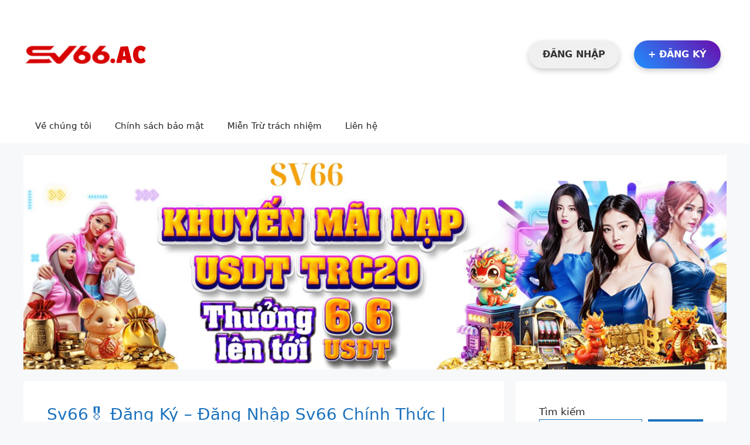

--- FILE ---
content_type: text/html; charset=UTF-8
request_url: https://sv66.ac/?e=carhartt-wip-x-skotti-parrilla-port%C3%A1til-de-acero-inoxidable-ll-Gy0QeEHA
body_size: 19406
content:
<!DOCTYPE html>
<html lang="vi" prefix="og: https://ogp.me/ns#">
<head>
	<meta charset="UTF-8">
		<style>img:is([sizes="auto" i], [sizes^="auto," i]) { contain-intrinsic-size: 3000px 1500px }</style>
	<meta name="viewport" content="width=device-width, initial-scale=1">
<!-- Tối ưu hóa công cụ tìm kiếm bởi Rank Math - https://rankmath.com/ -->
<title>Sv66🎖️ Đăng Ký - Đăng Nhập Sv66 Chính Thức | Tặng Code</title>
<meta name="description" content="Sv66 là một trong những nhà cái cá cược trực tuyến nổi bật tại Việt Nam, với nền tảng ổn định và đa dạng các sản phẩm cá cược. Từ khi ra mắt, Sv66 đã nhanh"/>
<meta name="robots" content="index, follow, max-snippet:-1, max-video-preview:-1, max-image-preview:large"/>
<link rel="canonical" href="https://sv66.ac/" />
<meta property="og:locale" content="vi_VN" />
<meta property="og:type" content="website" />
<meta property="og:title" content="Sv66🎖️ Đăng Ký - Đăng Nhập Sv66 Chính Thức | Tặng Code" />
<meta property="og:description" content="Sv66 là một trong những nhà cái cá cược trực tuyến nổi bật tại Việt Nam, với nền tảng ổn định và đa dạng các sản phẩm cá cược. Từ khi ra mắt, Sv66 đã nhanh" />
<meta property="og:url" content="https://sv66.ac/" />
<meta property="og:site_name" content="Sv66" />
<meta property="og:updated_time" content="2025-10-25T00:43:04+00:00" />
<meta property="og:image" content="https://sv66.ac/wp-content/uploads/2024/10/SV66-1024x313.jpg" />
<meta property="og:image:secure_url" content="https://sv66.ac/wp-content/uploads/2024/10/SV66-1024x313.jpg" />
<meta property="og:image:width" content="900" />
<meta property="og:image:height" content="275" />
<meta property="og:image:alt" content="SV66" />
<meta property="og:image:type" content="image/jpeg" />
<meta property="article:published_time" content="2024-10-04T05:51:52+00:00" />
<meta property="article:modified_time" content="2025-10-25T00:43:04+00:00" />
<meta name="twitter:card" content="summary_large_image" />
<meta name="twitter:title" content="Sv66🎖️ Đăng Ký - Đăng Nhập Sv66 Chính Thức | Tặng Code" />
<meta name="twitter:description" content="Sv66 là một trong những nhà cái cá cược trực tuyến nổi bật tại Việt Nam, với nền tảng ổn định và đa dạng các sản phẩm cá cược. Từ khi ra mắt, Sv66 đã nhanh" />
<meta name="twitter:image" content="https://sv66.ac/wp-content/uploads/2024/10/SV66-1024x313.jpg" />
<meta name="twitter:label1" content="Được viết bởi" />
<meta name="twitter:data1" content="admin" />
<meta name="twitter:label2" content="Thời gian để đọc" />
<meta name="twitter:data2" content="9 phút" />
<script type="application/ld+json" class="rank-math-schema">{"@context":"https://schema.org","@graph":[{"@type":["Person","Organization"],"@id":"https://sv66.ac/#person","name":"Sv66","logo":{"@type":"ImageObject","@id":"https://sv66.ac/#logo","url":"https://sv66.ac/wp-content/uploads/2024/10/cropped-SV66.AC_.png","contentUrl":"https://sv66.ac/wp-content/uploads/2024/10/cropped-SV66.AC_.png","caption":"Sv66","inLanguage":"vi","width":"800","height":"400"},"image":{"@type":"ImageObject","@id":"https://sv66.ac/#logo","url":"https://sv66.ac/wp-content/uploads/2024/10/cropped-SV66.AC_.png","contentUrl":"https://sv66.ac/wp-content/uploads/2024/10/cropped-SV66.AC_.png","caption":"Sv66","inLanguage":"vi","width":"800","height":"400"}},{"@type":"WebSite","@id":"https://sv66.ac/#website","url":"https://sv66.ac","name":"Sv66","alternateName":"Sv66 Casino","publisher":{"@id":"https://sv66.ac/#person"},"inLanguage":"vi","potentialAction":{"@type":"SearchAction","target":"https://sv66.ac/?s={search_term_string}","query-input":"required name=search_term_string"}},{"@type":"ImageObject","@id":"https://sv66.ac/wp-content/uploads/2024/10/SV66-scaled.jpg","url":"https://sv66.ac/wp-content/uploads/2024/10/SV66-scaled.jpg","width":"2560","height":"782","caption":"SV66","inLanguage":"vi"},{"@type":"WebPage","@id":"https://sv66.ac/#webpage","url":"https://sv66.ac/","name":"Sv66\ud83c\udf96\ufe0f \u0110\u0103ng K\u00fd - \u0110\u0103ng Nh\u1eadp Sv66 Ch\u00ednh Th\u1ee9c | T\u1eb7ng Code","datePublished":"2024-10-04T05:51:52+00:00","dateModified":"2025-10-25T00:43:04+00:00","about":{"@id":"https://sv66.ac/#person"},"isPartOf":{"@id":"https://sv66.ac/#website"},"primaryImageOfPage":{"@id":"https://sv66.ac/wp-content/uploads/2024/10/SV66-scaled.jpg"},"inLanguage":"vi"},{"@type":"Person","@id":"https://sv66.ac/author/s66/","name":"admin","url":"https://sv66.ac/author/s66/","image":{"@type":"ImageObject","@id":"https://secure.gravatar.com/avatar/4345516d83b7d845499d7e9acac3d603acf577fdb691695892de9eb572265ebf?s=96&amp;d=mm&amp;r=g","url":"https://secure.gravatar.com/avatar/4345516d83b7d845499d7e9acac3d603acf577fdb691695892de9eb572265ebf?s=96&amp;d=mm&amp;r=g","caption":"admin","inLanguage":"vi"},"sameAs":["https://sv66.ac"]},{"@type":"Article","headline":"Sv66\ud83c\udf96\ufe0f \u0110\u0103ng K\u00fd - \u0110\u0103ng Nh\u1eadp Sv66 Ch\u00ednh Th\u1ee9c | T\u1eb7ng Code","keywords":"Sv66","datePublished":"2024-10-04T05:51:52+00:00","dateModified":"2025-10-25T00:43:04+00:00","author":{"@id":"https://sv66.ac/author/s66/","name":"admin"},"publisher":{"@id":"https://sv66.ac/#person"},"description":"Sv66 l\u00e0 m\u1ed9t trong nh\u1eefng nh\u00e0 c\u00e1i c\u00e1 c\u01b0\u1ee3c tr\u1ef1c tuy\u1ebfn n\u1ed5i b\u1eadt t\u1ea1i Vi\u1ec7t Nam, v\u1edbi n\u1ec1n t\u1ea3ng \u1ed5n \u0111\u1ecbnh v\u00e0 \u0111a d\u1ea1ng c\u00e1c s\u1ea3n ph\u1ea9m c\u00e1 c\u01b0\u1ee3c. T\u1eeb khi ra m\u1eaft, Sv66 \u0111\u00e3 nhanh","name":"Sv66\ud83c\udf96\ufe0f \u0110\u0103ng K\u00fd - \u0110\u0103ng Nh\u1eadp Sv66 Ch\u00ednh Th\u1ee9c | T\u1eb7ng Code","@id":"https://sv66.ac/#richSnippet","isPartOf":{"@id":"https://sv66.ac/#webpage"},"image":{"@id":"https://sv66.ac/wp-content/uploads/2024/10/SV66-scaled.jpg"},"inLanguage":"vi","mainEntityOfPage":{"@id":"https://sv66.ac/#webpage"}}]}</script>
<!-- /Plugin SEO WordPress Rank Math -->

<link rel="alternate" type="application/rss+xml" title="Dòng thông tin sv66 &raquo;" href="https://sv66.ac/feed/" />
<link rel="alternate" type="application/rss+xml" title="sv66 &raquo; Dòng bình luận" href="https://sv66.ac/comments/feed/" />
<script>
window._wpemojiSettings = {"baseUrl":"https:\/\/s.w.org\/images\/core\/emoji\/16.0.1\/72x72\/","ext":".png","svgUrl":"https:\/\/s.w.org\/images\/core\/emoji\/16.0.1\/svg\/","svgExt":".svg","source":{"concatemoji":"https:\/\/sv66.ac\/wp-includes\/js\/wp-emoji-release.min.js?ver=6.8.3"}};
/*! This file is auto-generated */
!function(s,n){var o,i,e;function c(e){try{var t={supportTests:e,timestamp:(new Date).valueOf()};sessionStorage.setItem(o,JSON.stringify(t))}catch(e){}}function p(e,t,n){e.clearRect(0,0,e.canvas.width,e.canvas.height),e.fillText(t,0,0);var t=new Uint32Array(e.getImageData(0,0,e.canvas.width,e.canvas.height).data),a=(e.clearRect(0,0,e.canvas.width,e.canvas.height),e.fillText(n,0,0),new Uint32Array(e.getImageData(0,0,e.canvas.width,e.canvas.height).data));return t.every(function(e,t){return e===a[t]})}function u(e,t){e.clearRect(0,0,e.canvas.width,e.canvas.height),e.fillText(t,0,0);for(var n=e.getImageData(16,16,1,1),a=0;a<n.data.length;a++)if(0!==n.data[a])return!1;return!0}function f(e,t,n,a){switch(t){case"flag":return n(e,"\ud83c\udff3\ufe0f\u200d\u26a7\ufe0f","\ud83c\udff3\ufe0f\u200b\u26a7\ufe0f")?!1:!n(e,"\ud83c\udde8\ud83c\uddf6","\ud83c\udde8\u200b\ud83c\uddf6")&&!n(e,"\ud83c\udff4\udb40\udc67\udb40\udc62\udb40\udc65\udb40\udc6e\udb40\udc67\udb40\udc7f","\ud83c\udff4\u200b\udb40\udc67\u200b\udb40\udc62\u200b\udb40\udc65\u200b\udb40\udc6e\u200b\udb40\udc67\u200b\udb40\udc7f");case"emoji":return!a(e,"\ud83e\udedf")}return!1}function g(e,t,n,a){var r="undefined"!=typeof WorkerGlobalScope&&self instanceof WorkerGlobalScope?new OffscreenCanvas(300,150):s.createElement("canvas"),o=r.getContext("2d",{willReadFrequently:!0}),i=(o.textBaseline="top",o.font="600 32px Arial",{});return e.forEach(function(e){i[e]=t(o,e,n,a)}),i}function t(e){var t=s.createElement("script");t.src=e,t.defer=!0,s.head.appendChild(t)}"undefined"!=typeof Promise&&(o="wpEmojiSettingsSupports",i=["flag","emoji"],n.supports={everything:!0,everythingExceptFlag:!0},e=new Promise(function(e){s.addEventListener("DOMContentLoaded",e,{once:!0})}),new Promise(function(t){var n=function(){try{var e=JSON.parse(sessionStorage.getItem(o));if("object"==typeof e&&"number"==typeof e.timestamp&&(new Date).valueOf()<e.timestamp+604800&&"object"==typeof e.supportTests)return e.supportTests}catch(e){}return null}();if(!n){if("undefined"!=typeof Worker&&"undefined"!=typeof OffscreenCanvas&&"undefined"!=typeof URL&&URL.createObjectURL&&"undefined"!=typeof Blob)try{var e="postMessage("+g.toString()+"("+[JSON.stringify(i),f.toString(),p.toString(),u.toString()].join(",")+"));",a=new Blob([e],{type:"text/javascript"}),r=new Worker(URL.createObjectURL(a),{name:"wpTestEmojiSupports"});return void(r.onmessage=function(e){c(n=e.data),r.terminate(),t(n)})}catch(e){}c(n=g(i,f,p,u))}t(n)}).then(function(e){for(var t in e)n.supports[t]=e[t],n.supports.everything=n.supports.everything&&n.supports[t],"flag"!==t&&(n.supports.everythingExceptFlag=n.supports.everythingExceptFlag&&n.supports[t]);n.supports.everythingExceptFlag=n.supports.everythingExceptFlag&&!n.supports.flag,n.DOMReady=!1,n.readyCallback=function(){n.DOMReady=!0}}).then(function(){return e}).then(function(){var e;n.supports.everything||(n.readyCallback(),(e=n.source||{}).concatemoji?t(e.concatemoji):e.wpemoji&&e.twemoji&&(t(e.twemoji),t(e.wpemoji)))}))}((window,document),window._wpemojiSettings);
</script>
<style id='wp-emoji-styles-inline-css'>

	img.wp-smiley, img.emoji {
		display: inline !important;
		border: none !important;
		box-shadow: none !important;
		height: 1em !important;
		width: 1em !important;
		margin: 0 0.07em !important;
		vertical-align: -0.1em !important;
		background: none !important;
		padding: 0 !important;
	}
</style>
<link rel='stylesheet' id='wp-block-library-css' href='https://sv66.ac/wp-includes/css/dist/block-library/style.min.css?ver=6.8.3' media='all' />
<style id='classic-theme-styles-inline-css'>
/*! This file is auto-generated */
.wp-block-button__link{color:#fff;background-color:#32373c;border-radius:9999px;box-shadow:none;text-decoration:none;padding:calc(.667em + 2px) calc(1.333em + 2px);font-size:1.125em}.wp-block-file__button{background:#32373c;color:#fff;text-decoration:none}
</style>
<style id='rank-math-toc-block-style-inline-css'>
.wp-block-rank-math-toc-block nav ol{counter-reset:item}.wp-block-rank-math-toc-block nav ol li{display:block}.wp-block-rank-math-toc-block nav ol li:before{content:counters(item, ".") ". ";counter-increment:item}

</style>
<style id='rank-math-rich-snippet-style-inline-css'>
/*!
* Plugin:  Rank Math
* URL: https://rankmath.com/wordpress/plugin/seo-suite/
* Name:  rank-math-review-snippet.css
*/@-webkit-keyframes spin{0%{-webkit-transform:rotate(0deg)}100%{-webkit-transform:rotate(-360deg)}}@keyframes spin{0%{-webkit-transform:rotate(0deg)}100%{-webkit-transform:rotate(-360deg)}}@keyframes bounce{from{-webkit-transform:translateY(0px);transform:translateY(0px)}to{-webkit-transform:translateY(-5px);transform:translateY(-5px)}}@-webkit-keyframes bounce{from{-webkit-transform:translateY(0px);transform:translateY(0px)}to{-webkit-transform:translateY(-5px);transform:translateY(-5px)}}@-webkit-keyframes loading{0%{background-size:20% 50% ,20% 50% ,20% 50%}20%{background-size:20% 20% ,20% 50% ,20% 50%}40%{background-size:20% 100%,20% 20% ,20% 50%}60%{background-size:20% 50% ,20% 100%,20% 20%}80%{background-size:20% 50% ,20% 50% ,20% 100%}100%{background-size:20% 50% ,20% 50% ,20% 50%}}@keyframes loading{0%{background-size:20% 50% ,20% 50% ,20% 50%}20%{background-size:20% 20% ,20% 50% ,20% 50%}40%{background-size:20% 100%,20% 20% ,20% 50%}60%{background-size:20% 50% ,20% 100%,20% 20%}80%{background-size:20% 50% ,20% 50% ,20% 100%}100%{background-size:20% 50% ,20% 50% ,20% 50%}}:root{--rankmath-wp-adminbar-height: 0}#rank-math-rich-snippet-wrapper{overflow:hidden}#rank-math-rich-snippet-wrapper h5.rank-math-title{display:block;font-size:18px;line-height:1.4}#rank-math-rich-snippet-wrapper .rank-math-review-image{float:right;max-width:40%;margin-left:15px}#rank-math-rich-snippet-wrapper .rank-math-review-data{margin-bottom:15px}#rank-math-rich-snippet-wrapper .rank-math-total-wrapper{width:100%;padding:0 0 20px 0;float:left;clear:both;position:relative;-webkit-box-sizing:border-box;box-sizing:border-box}#rank-math-rich-snippet-wrapper .rank-math-total-wrapper .rank-math-total{border:0;display:block;margin:0;width:auto;float:left;text-align:left;padding:0;font-size:24px;line-height:1;font-weight:700;-webkit-box-sizing:border-box;box-sizing:border-box;overflow:hidden}#rank-math-rich-snippet-wrapper .rank-math-total-wrapper .rank-math-review-star{float:left;margin-left:15px;margin-top:5px;position:relative;z-index:99;line-height:1}#rank-math-rich-snippet-wrapper .rank-math-total-wrapper .rank-math-review-star .rank-math-review-result-wrapper{display:inline-block;white-space:nowrap;position:relative;color:#e7e7e7}#rank-math-rich-snippet-wrapper .rank-math-total-wrapper .rank-math-review-star .rank-math-review-result-wrapper .rank-math-review-result{position:absolute;top:0;left:0;overflow:hidden;white-space:nowrap;color:#ffbe01}#rank-math-rich-snippet-wrapper .rank-math-total-wrapper .rank-math-review-star .rank-math-review-result-wrapper i{font-size:18px;-webkit-text-stroke-width:1px;font-style:normal;padding:0 2px;line-height:inherit}#rank-math-rich-snippet-wrapper .rank-math-total-wrapper .rank-math-review-star .rank-math-review-result-wrapper i:before{content:"\2605"}body.rtl #rank-math-rich-snippet-wrapper .rank-math-review-image{float:left;margin-left:0;margin-right:15px}body.rtl #rank-math-rich-snippet-wrapper .rank-math-total-wrapper .rank-math-total{float:right}body.rtl #rank-math-rich-snippet-wrapper .rank-math-total-wrapper .rank-math-review-star{float:right;margin-left:0;margin-right:15px}body.rtl #rank-math-rich-snippet-wrapper .rank-math-total-wrapper .rank-math-review-star .rank-math-review-result{left:auto;right:0}@media screen and (max-width: 480px){#rank-math-rich-snippet-wrapper .rank-math-review-image{display:block;max-width:100%;width:100%;text-align:center;margin-right:0}#rank-math-rich-snippet-wrapper .rank-math-review-data{clear:both}}.clear{clear:both}

</style>
<style id='global-styles-inline-css'>
:root{--wp--preset--aspect-ratio--square: 1;--wp--preset--aspect-ratio--4-3: 4/3;--wp--preset--aspect-ratio--3-4: 3/4;--wp--preset--aspect-ratio--3-2: 3/2;--wp--preset--aspect-ratio--2-3: 2/3;--wp--preset--aspect-ratio--16-9: 16/9;--wp--preset--aspect-ratio--9-16: 9/16;--wp--preset--color--black: #000000;--wp--preset--color--cyan-bluish-gray: #abb8c3;--wp--preset--color--white: #ffffff;--wp--preset--color--pale-pink: #f78da7;--wp--preset--color--vivid-red: #cf2e2e;--wp--preset--color--luminous-vivid-orange: #ff6900;--wp--preset--color--luminous-vivid-amber: #fcb900;--wp--preset--color--light-green-cyan: #7bdcb5;--wp--preset--color--vivid-green-cyan: #00d084;--wp--preset--color--pale-cyan-blue: #8ed1fc;--wp--preset--color--vivid-cyan-blue: #0693e3;--wp--preset--color--vivid-purple: #9b51e0;--wp--preset--color--contrast: var(--contrast);--wp--preset--color--contrast-2: var(--contrast-2);--wp--preset--color--contrast-3: var(--contrast-3);--wp--preset--color--base: var(--base);--wp--preset--color--base-2: var(--base-2);--wp--preset--color--base-3: var(--base-3);--wp--preset--color--accent: var(--accent);--wp--preset--gradient--vivid-cyan-blue-to-vivid-purple: linear-gradient(135deg,rgba(6,147,227,1) 0%,rgb(155,81,224) 100%);--wp--preset--gradient--light-green-cyan-to-vivid-green-cyan: linear-gradient(135deg,rgb(122,220,180) 0%,rgb(0,208,130) 100%);--wp--preset--gradient--luminous-vivid-amber-to-luminous-vivid-orange: linear-gradient(135deg,rgba(252,185,0,1) 0%,rgba(255,105,0,1) 100%);--wp--preset--gradient--luminous-vivid-orange-to-vivid-red: linear-gradient(135deg,rgba(255,105,0,1) 0%,rgb(207,46,46) 100%);--wp--preset--gradient--very-light-gray-to-cyan-bluish-gray: linear-gradient(135deg,rgb(238,238,238) 0%,rgb(169,184,195) 100%);--wp--preset--gradient--cool-to-warm-spectrum: linear-gradient(135deg,rgb(74,234,220) 0%,rgb(151,120,209) 20%,rgb(207,42,186) 40%,rgb(238,44,130) 60%,rgb(251,105,98) 80%,rgb(254,248,76) 100%);--wp--preset--gradient--blush-light-purple: linear-gradient(135deg,rgb(255,206,236) 0%,rgb(152,150,240) 100%);--wp--preset--gradient--blush-bordeaux: linear-gradient(135deg,rgb(254,205,165) 0%,rgb(254,45,45) 50%,rgb(107,0,62) 100%);--wp--preset--gradient--luminous-dusk: linear-gradient(135deg,rgb(255,203,112) 0%,rgb(199,81,192) 50%,rgb(65,88,208) 100%);--wp--preset--gradient--pale-ocean: linear-gradient(135deg,rgb(255,245,203) 0%,rgb(182,227,212) 50%,rgb(51,167,181) 100%);--wp--preset--gradient--electric-grass: linear-gradient(135deg,rgb(202,248,128) 0%,rgb(113,206,126) 100%);--wp--preset--gradient--midnight: linear-gradient(135deg,rgb(2,3,129) 0%,rgb(40,116,252) 100%);--wp--preset--font-size--small: 13px;--wp--preset--font-size--medium: 20px;--wp--preset--font-size--large: 36px;--wp--preset--font-size--x-large: 42px;--wp--preset--spacing--20: 0.44rem;--wp--preset--spacing--30: 0.67rem;--wp--preset--spacing--40: 1rem;--wp--preset--spacing--50: 1.5rem;--wp--preset--spacing--60: 2.25rem;--wp--preset--spacing--70: 3.38rem;--wp--preset--spacing--80: 5.06rem;--wp--preset--shadow--natural: 6px 6px 9px rgba(0, 0, 0, 0.2);--wp--preset--shadow--deep: 12px 12px 50px rgba(0, 0, 0, 0.4);--wp--preset--shadow--sharp: 6px 6px 0px rgba(0, 0, 0, 0.2);--wp--preset--shadow--outlined: 6px 6px 0px -3px rgba(255, 255, 255, 1), 6px 6px rgba(0, 0, 0, 1);--wp--preset--shadow--crisp: 6px 6px 0px rgba(0, 0, 0, 1);}:where(.is-layout-flex){gap: 0.5em;}:where(.is-layout-grid){gap: 0.5em;}body .is-layout-flex{display: flex;}.is-layout-flex{flex-wrap: wrap;align-items: center;}.is-layout-flex > :is(*, div){margin: 0;}body .is-layout-grid{display: grid;}.is-layout-grid > :is(*, div){margin: 0;}:where(.wp-block-columns.is-layout-flex){gap: 2em;}:where(.wp-block-columns.is-layout-grid){gap: 2em;}:where(.wp-block-post-template.is-layout-flex){gap: 1.25em;}:where(.wp-block-post-template.is-layout-grid){gap: 1.25em;}.has-black-color{color: var(--wp--preset--color--black) !important;}.has-cyan-bluish-gray-color{color: var(--wp--preset--color--cyan-bluish-gray) !important;}.has-white-color{color: var(--wp--preset--color--white) !important;}.has-pale-pink-color{color: var(--wp--preset--color--pale-pink) !important;}.has-vivid-red-color{color: var(--wp--preset--color--vivid-red) !important;}.has-luminous-vivid-orange-color{color: var(--wp--preset--color--luminous-vivid-orange) !important;}.has-luminous-vivid-amber-color{color: var(--wp--preset--color--luminous-vivid-amber) !important;}.has-light-green-cyan-color{color: var(--wp--preset--color--light-green-cyan) !important;}.has-vivid-green-cyan-color{color: var(--wp--preset--color--vivid-green-cyan) !important;}.has-pale-cyan-blue-color{color: var(--wp--preset--color--pale-cyan-blue) !important;}.has-vivid-cyan-blue-color{color: var(--wp--preset--color--vivid-cyan-blue) !important;}.has-vivid-purple-color{color: var(--wp--preset--color--vivid-purple) !important;}.has-black-background-color{background-color: var(--wp--preset--color--black) !important;}.has-cyan-bluish-gray-background-color{background-color: var(--wp--preset--color--cyan-bluish-gray) !important;}.has-white-background-color{background-color: var(--wp--preset--color--white) !important;}.has-pale-pink-background-color{background-color: var(--wp--preset--color--pale-pink) !important;}.has-vivid-red-background-color{background-color: var(--wp--preset--color--vivid-red) !important;}.has-luminous-vivid-orange-background-color{background-color: var(--wp--preset--color--luminous-vivid-orange) !important;}.has-luminous-vivid-amber-background-color{background-color: var(--wp--preset--color--luminous-vivid-amber) !important;}.has-light-green-cyan-background-color{background-color: var(--wp--preset--color--light-green-cyan) !important;}.has-vivid-green-cyan-background-color{background-color: var(--wp--preset--color--vivid-green-cyan) !important;}.has-pale-cyan-blue-background-color{background-color: var(--wp--preset--color--pale-cyan-blue) !important;}.has-vivid-cyan-blue-background-color{background-color: var(--wp--preset--color--vivid-cyan-blue) !important;}.has-vivid-purple-background-color{background-color: var(--wp--preset--color--vivid-purple) !important;}.has-black-border-color{border-color: var(--wp--preset--color--black) !important;}.has-cyan-bluish-gray-border-color{border-color: var(--wp--preset--color--cyan-bluish-gray) !important;}.has-white-border-color{border-color: var(--wp--preset--color--white) !important;}.has-pale-pink-border-color{border-color: var(--wp--preset--color--pale-pink) !important;}.has-vivid-red-border-color{border-color: var(--wp--preset--color--vivid-red) !important;}.has-luminous-vivid-orange-border-color{border-color: var(--wp--preset--color--luminous-vivid-orange) !important;}.has-luminous-vivid-amber-border-color{border-color: var(--wp--preset--color--luminous-vivid-amber) !important;}.has-light-green-cyan-border-color{border-color: var(--wp--preset--color--light-green-cyan) !important;}.has-vivid-green-cyan-border-color{border-color: var(--wp--preset--color--vivid-green-cyan) !important;}.has-pale-cyan-blue-border-color{border-color: var(--wp--preset--color--pale-cyan-blue) !important;}.has-vivid-cyan-blue-border-color{border-color: var(--wp--preset--color--vivid-cyan-blue) !important;}.has-vivid-purple-border-color{border-color: var(--wp--preset--color--vivid-purple) !important;}.has-vivid-cyan-blue-to-vivid-purple-gradient-background{background: var(--wp--preset--gradient--vivid-cyan-blue-to-vivid-purple) !important;}.has-light-green-cyan-to-vivid-green-cyan-gradient-background{background: var(--wp--preset--gradient--light-green-cyan-to-vivid-green-cyan) !important;}.has-luminous-vivid-amber-to-luminous-vivid-orange-gradient-background{background: var(--wp--preset--gradient--luminous-vivid-amber-to-luminous-vivid-orange) !important;}.has-luminous-vivid-orange-to-vivid-red-gradient-background{background: var(--wp--preset--gradient--luminous-vivid-orange-to-vivid-red) !important;}.has-very-light-gray-to-cyan-bluish-gray-gradient-background{background: var(--wp--preset--gradient--very-light-gray-to-cyan-bluish-gray) !important;}.has-cool-to-warm-spectrum-gradient-background{background: var(--wp--preset--gradient--cool-to-warm-spectrum) !important;}.has-blush-light-purple-gradient-background{background: var(--wp--preset--gradient--blush-light-purple) !important;}.has-blush-bordeaux-gradient-background{background: var(--wp--preset--gradient--blush-bordeaux) !important;}.has-luminous-dusk-gradient-background{background: var(--wp--preset--gradient--luminous-dusk) !important;}.has-pale-ocean-gradient-background{background: var(--wp--preset--gradient--pale-ocean) !important;}.has-electric-grass-gradient-background{background: var(--wp--preset--gradient--electric-grass) !important;}.has-midnight-gradient-background{background: var(--wp--preset--gradient--midnight) !important;}.has-small-font-size{font-size: var(--wp--preset--font-size--small) !important;}.has-medium-font-size{font-size: var(--wp--preset--font-size--medium) !important;}.has-large-font-size{font-size: var(--wp--preset--font-size--large) !important;}.has-x-large-font-size{font-size: var(--wp--preset--font-size--x-large) !important;}
:where(.wp-block-post-template.is-layout-flex){gap: 1.25em;}:where(.wp-block-post-template.is-layout-grid){gap: 1.25em;}
:where(.wp-block-columns.is-layout-flex){gap: 2em;}:where(.wp-block-columns.is-layout-grid){gap: 2em;}
:root :where(.wp-block-pullquote){font-size: 1.5em;line-height: 1.6;}
</style>
<link rel='stylesheet' id='generate-widget-areas-css' href='https://sv66.ac/wp-content/themes/generatepress/assets/css/components/widget-areas.min.css?ver=3.5.1' media='all' />
<link rel='stylesheet' id='generate-style-css' href='https://sv66.ac/wp-content/themes/generatepress/assets/css/main.min.css?ver=3.5.1' media='all' />
<style id='generate-style-inline-css'>
body{background-color:var(--base-2);color:var(--contrast);}a{color:#ff0000;}a{text-decoration:underline;}.entry-title a, .site-branding a, a.button, .wp-block-button__link, .main-navigation a{text-decoration:none;}a:hover, a:focus, a:active{color:var(--accent);}.wp-block-group__inner-container{max-width:1200px;margin-left:auto;margin-right:auto;}.site-header .header-image{width:210px;}:root{--contrast:#222222;--contrast-2:#575760;--contrast-3:#b2b2be;--base:#f0f0f0;--base-2:#f7f8f9;--base-3:#ffffff;--accent:#1e73be;}:root .has-contrast-color{color:var(--contrast);}:root .has-contrast-background-color{background-color:var(--contrast);}:root .has-contrast-2-color{color:var(--contrast-2);}:root .has-contrast-2-background-color{background-color:var(--contrast-2);}:root .has-contrast-3-color{color:var(--contrast-3);}:root .has-contrast-3-background-color{background-color:var(--contrast-3);}:root .has-base-color{color:var(--base);}:root .has-base-background-color{background-color:var(--base);}:root .has-base-2-color{color:var(--base-2);}:root .has-base-2-background-color{background-color:var(--base-2);}:root .has-base-3-color{color:var(--base-3);}:root .has-base-3-background-color{background-color:var(--base-3);}:root .has-accent-color{color:var(--accent);}:root .has-accent-background-color{background-color:var(--accent);}h1{font-weight:500;font-size:28px;}h2{font-size:26px;}.top-bar{background-color:#636363;color:#ffffff;}.top-bar a{color:#ffffff;}.top-bar a:hover{color:#303030;}.site-header{background-color:var(--base-3);}.main-title a,.main-title a:hover{color:#3F48CC;}.site-description{color:var(--contrast-2);}.mobile-menu-control-wrapper .menu-toggle,.mobile-menu-control-wrapper .menu-toggle:hover,.mobile-menu-control-wrapper .menu-toggle:focus,.has-inline-mobile-toggle #site-navigation.toggled{background-color:rgba(0, 0, 0, 0.02);}.main-navigation,.main-navigation ul ul{background-color:var(--base-3);}.main-navigation .main-nav ul li a, .main-navigation .menu-toggle, .main-navigation .menu-bar-items{color:var(--contrast);}.main-navigation .main-nav ul li:not([class*="current-menu-"]):hover > a, .main-navigation .main-nav ul li:not([class*="current-menu-"]):focus > a, .main-navigation .main-nav ul li.sfHover:not([class*="current-menu-"]) > a, .main-navigation .menu-bar-item:hover > a, .main-navigation .menu-bar-item.sfHover > a{color:var(--accent);background-color:#ffffff;}button.menu-toggle:hover,button.menu-toggle:focus{color:var(--contrast);}.main-navigation .main-nav ul li[class*="current-menu-"] > a{color:var(--accent);}.navigation-search input[type="search"],.navigation-search input[type="search"]:active, .navigation-search input[type="search"]:focus, .main-navigation .main-nav ul li.search-item.active > a, .main-navigation .menu-bar-items .search-item.active > a{color:var(--accent);background-color:#ffffff;}.main-navigation ul ul{background-color:var(--base);}.separate-containers .inside-article, .separate-containers .comments-area, .separate-containers .page-header, .one-container .container, .separate-containers .paging-navigation, .inside-page-header{background-color:var(--base-3);}.entry-title a{color:var(--contrast);}.entry-title a:hover{color:var(--contrast-2);}.entry-meta{color:var(--contrast-2);}h1{color:var(--accent);}h2{color:var(--accent);}h3{color:var(--accent);}h4{color:var(--accent);}h5{color:var(--accent);}h6{color:var(--accent);}.sidebar .widget{background-color:var(--base-3);}.footer-widgets{background-color:var(--base-3);}.site-info{background-color:var(--base-3);}input[type="text"],input[type="email"],input[type="url"],input[type="password"],input[type="search"],input[type="tel"],input[type="number"],textarea,select{color:var(--contrast);background-color:var(--base-2);border-color:var(--accent);}input[type="text"]:focus,input[type="email"]:focus,input[type="url"]:focus,input[type="password"]:focus,input[type="search"]:focus,input[type="tel"]:focus,input[type="number"]:focus,textarea:focus,select:focus{color:var(--contrast);background-color:var(--base-2);border-color:var(--contrast-3);}button,html input[type="button"],input[type="reset"],input[type="submit"],a.button,a.wp-block-button__link:not(.has-background){color:#ffffff;background-color:var(--accent);}button:hover,html input[type="button"]:hover,input[type="reset"]:hover,input[type="submit"]:hover,a.button:hover,button:focus,html input[type="button"]:focus,input[type="reset"]:focus,input[type="submit"]:focus,a.button:focus,a.wp-block-button__link:not(.has-background):active,a.wp-block-button__link:not(.has-background):focus,a.wp-block-button__link:not(.has-background):hover{color:#ffffff;background-color:#1966aa;}a.generate-back-to-top{background-color:rgba( 0,0,0,0.4 );color:#ffffff;}a.generate-back-to-top:hover,a.generate-back-to-top:focus{background-color:rgba( 0,0,0,0.6 );color:#ffffff;}:root{--gp-search-modal-bg-color:var(--base-3);--gp-search-modal-text-color:var(--contrast);--gp-search-modal-overlay-bg-color:rgba(0,0,0,0.2);}@media (max-width:768px){.main-navigation .menu-bar-item:hover > a, .main-navigation .menu-bar-item.sfHover > a{background:none;color:var(--contrast);}}.inside-top-bar.grid-container{max-width:1280px;}.inside-header{padding:40px;}.inside-header.grid-container{max-width:1280px;}.site-main .wp-block-group__inner-container{padding:40px;}.separate-containers .paging-navigation{padding-top:20px;padding-bottom:20px;}.entry-content .alignwide, body:not(.no-sidebar) .entry-content .alignfull{margin-left:-40px;width:calc(100% + 80px);max-width:calc(100% + 80px);}.rtl .menu-item-has-children .dropdown-menu-toggle{padding-left:20px;}.rtl .main-navigation .main-nav ul li.menu-item-has-children > a{padding-right:20px;}.footer-widgets-container.grid-container{max-width:1280px;}.inside-site-info.grid-container{max-width:1280px;}@media (max-width:768px){.separate-containers .inside-article, .separate-containers .comments-area, .separate-containers .page-header, .separate-containers .paging-navigation, .one-container .site-content, .inside-page-header{padding:30px;}.site-main .wp-block-group__inner-container{padding:30px;}.inside-top-bar{padding-right:30px;padding-left:30px;}.inside-header{padding-right:30px;padding-left:30px;}.widget-area .widget{padding-top:30px;padding-right:30px;padding-bottom:30px;padding-left:30px;}.footer-widgets-container{padding-top:30px;padding-right:30px;padding-bottom:30px;padding-left:30px;}.inside-site-info{padding-right:30px;padding-left:30px;}.entry-content .alignwide, body:not(.no-sidebar) .entry-content .alignfull{margin-left:-30px;width:calc(100% + 60px);max-width:calc(100% + 60px);}.one-container .site-main .paging-navigation{margin-bottom:20px;}}/* End cached CSS */.is-right-sidebar{width:30%;}.is-left-sidebar{width:30%;}.site-content .content-area{width:70%;}@media (max-width:768px){.main-navigation .menu-toggle,.sidebar-nav-mobile:not(#sticky-placeholder){display:block;}.main-navigation ul,.gen-sidebar-nav,.main-navigation:not(.slideout-navigation):not(.toggled) .main-nav > ul,.has-inline-mobile-toggle #site-navigation .inside-navigation > *:not(.navigation-search):not(.main-nav){display:none;}.nav-align-right .inside-navigation,.nav-align-center .inside-navigation{justify-content:space-between;}}
</style>
<link rel="https://api.w.org/" href="https://sv66.ac/wp-json/" /><link rel="alternate" title="JSON" type="application/json" href="https://sv66.ac/wp-json/wp/v2/pages/9" /><link rel="EditURI" type="application/rsd+xml" title="RSD" href="https://sv66.ac/xmlrpc.php?rsd" />
<meta name="generator" content="WordPress 6.8.3" />
<link rel='shortlink' href='https://sv66.ac/' />
<link rel="alternate" title="oNhúng (JSON)" type="application/json+oembed" href="https://sv66.ac/wp-json/oembed/1.0/embed?url=https%3A%2F%2Fsv66.ac%2F" />
<link rel="alternate" title="oNhúng (XML)" type="text/xml+oembed" href="https://sv66.ac/wp-json/oembed/1.0/embed?url=https%3A%2F%2Fsv66.ac%2F&#038;format=xml" />
<meta name="google-site-verification" content="ZIVzG_eunYKeAaK3k_y29uTwUHaelW3EvyiseKixAQ4" />
<script type="application/ld+json">
{
  "@context": "https://schema.org",
  "@type": "Organization",
  "name": "SV66",
  "alternateName": ["SV66", "SV66 Casino", "SV66.com", "Nhà cái SV66", "Link vào SV66"],
  "url": "https://sv66.ac",
  "logo": "https://sv66.ac/wp-content/uploads/2024/10/cropped-SV66.AC_.png", 
  "description": "Sv66 là một trong những nhà cái cá cược hàng đầu, tự hào với vị thế TOP 3 trong danh sách các nhà cái được ưa thích nhất trên thị trường Việt Nam. Với sự đa dạng và hấp dẫn của sản phẩm cá cược, Sv66 cam kết mang đến cho người chơi những trải nghiệm độc đáo và sức hút không ngừng. Hãy đến với Sv66 ngay hôm nay để khám phá thế giới giải trí tuyệt vời!",
  "address": {
    "@type": "PostalAddress",
    "streetAddress": "539, 9 Đ. Lũy Bán Bích, Khu phố 1, Tân Phú",
    "addressLocality": "Thành phố Hồ Chí Minh",
    "postalCode": "700000",
    "addressCountry": "VN"
  },
  "contactPoint": {
    "@type": "ContactPoint",
    "telephone": "+84 816771787",
    "contactType": "Customer Support",
    "areaServed": "VN",
    "availableLanguage": ["Vietnamese", "English"]
  },
  "sameAs": [
    "https://www.facebook.com/sv66ac/",
    "https://www.youtube.com/@sv66ac",
    "https://twitter.com/sv66ac",
    "https://www.linkedin.com/in/sv66ac/",
    "https://www.pinterest.com/sv66ac/",
    "https://techcommunity.microsoft.com/t5/user/viewprofilepage/user-id/2409792#profile",
    "https://community.fabric.microsoft.com/t5/user/viewprofilepage/user-id/720412",
    "https://www.reddit.com/user/sv66ac/",
    "https://vi.gravatar.com/sv66ac",
    "https://en.gravatar.com/sv66ac",
    "https://bit.ly/m/sv66ac",
    "https://talk.plesk.com/members/sv66ac.332942/#about",
    "https://sv66ac.tumblr.com/",
    "https://www.behance.net/sv66ac",
    "https://www.openstreetmap.org/user/Nh%C3%A0%20C%C3%A1i%20SV66",
    "https://www.imdb.com/user/ur179933146/",
    "https://ameblo.jp/sv66ac/",
    "https://sv66ac.bandcamp.com/album/sv66",
    "https://www.liveinternet.ru/users/sv66ac/"
  ],
  "keywords": ["SV66", "SV66_AC", "SV66_com", "Nhà cái SV66", "link vào SV66", "casino SV66"]
}
</script>

<meta name="google-site-verification" content="gmLP1-RVoU_btLngGbGtFeJ2506wip5DeXS7-qA-vRM" /><meta name="generator" content="performance-lab 3.7.0; plugins: ">
<link rel="icon" href="https://sv66.ac/wp-content/uploads/2024/10/cropped-sv66-logo-32x32.jpg" sizes="32x32" />
<link rel="icon" href="https://sv66.ac/wp-content/uploads/2024/10/cropped-sv66-logo-192x192.jpg" sizes="192x192" />
<link rel="apple-touch-icon" href="https://sv66.ac/wp-content/uploads/2024/10/cropped-sv66-logo-180x180.jpg" />
<meta name="msapplication-TileImage" content="https://sv66.ac/wp-content/uploads/2024/10/cropped-sv66-logo-270x270.jpg" />
</head>

<body class="home wp-singular page-template-default page page-id-9 wp-custom-logo wp-embed-responsive wp-theme-generatepress right-sidebar nav-below-header separate-containers header-aligned-left dropdown-hover featured-image-active" itemtype="https://schema.org/WebPage" itemscope>
	<a class="screen-reader-text skip-link" href="#content" title="Chuyển đến nội dung">Chuyển đến nội dung</a>		<header class="site-header" id="masthead" aria-label="Trang"  itemtype="https://schema.org/WPHeader" itemscope>
			<div class="inside-header grid-container">
				<div class="site-logo">
					<a href="https://sv66.ac/" rel="home">
						<img  class="header-image is-logo-image" alt="sv66" src="https://sv66.ac/wp-content/uploads/2024/10/cropped-SV66.AC_.png" width="800" height="400" />
					</a>
				</div>			<div class="header-widget">
				<aside id="text-5" class="widget inner-padding widget_text">			<div class="textwidget"><div class="button-container">
	<a href="https://tinyurl.com/pbn-reg" class="login-btn" target="_blank" rel="nofollow">ĐĂNG NHẬP</a>
    <a href="https://tinyurl.com/pbn-reg" class="register-btn" target="_blank" rel="nofollow">+ ĐĂNG KÝ</a>
</div>

<style>
    .button-container {
        text-align: center;
        margin-top: 15px;
        margin-bottom: 15px;
    }
    
    .button-container a {
        display: inline-block;
        padding: 12px 24px;
        border-radius: 30px;
        font-size: 16px;
        font-weight: bold;
        text-decoration: none;
        transition: all 0.3s ease;
        margin: 0 10px;
        box-shadow: 0 4px 10px rgba(0, 0, 0, 0.2);
    }

    .register-btn {
        background: linear-gradient(45deg, #1e90ff, #6a0dad);
        color: #fff;
    }
    
    .login-btn {
        background-color: #f0f0f0;
        color: #333;
    }

    .register-btn:hover {
        background: linear-gradient(45deg, #1c75ff, #580b8a);
        transform: translateY(-3px);
        box-shadow: 0 6px 15px rgba(0, 0, 0, 0.3);
    }

    .login-btn:hover {
        background-color: #ddd;
        transform: translateY(-3px);
        box-shadow: 0 6px 15px rgba(0, 0, 0, 0.3);
    }
</style>

</div>
		</aside>			</div>
						</div>
		</header>
				<nav class="main-navigation sub-menu-right" id="site-navigation" aria-label="Chính"  itemtype="https://schema.org/SiteNavigationElement" itemscope>
			<div class="inside-navigation grid-container">
								<button class="menu-toggle" aria-controls="primary-menu" aria-expanded="false">
					<span class="gp-icon icon-menu-bars"><svg viewBox="0 0 512 512" aria-hidden="true" xmlns="http://www.w3.org/2000/svg" width="1em" height="1em"><path d="M0 96c0-13.255 10.745-24 24-24h464c13.255 0 24 10.745 24 24s-10.745 24-24 24H24c-13.255 0-24-10.745-24-24zm0 160c0-13.255 10.745-24 24-24h464c13.255 0 24 10.745 24 24s-10.745 24-24 24H24c-13.255 0-24-10.745-24-24zm0 160c0-13.255 10.745-24 24-24h464c13.255 0 24 10.745 24 24s-10.745 24-24 24H24c-13.255 0-24-10.745-24-24z" /></svg><svg viewBox="0 0 512 512" aria-hidden="true" xmlns="http://www.w3.org/2000/svg" width="1em" height="1em"><path d="M71.029 71.029c9.373-9.372 24.569-9.372 33.942 0L256 222.059l151.029-151.03c9.373-9.372 24.569-9.372 33.942 0 9.372 9.373 9.372 24.569 0 33.942L289.941 256l151.03 151.029c9.372 9.373 9.372 24.569 0 33.942-9.373 9.372-24.569 9.372-33.942 0L256 289.941l-151.029 151.03c-9.373 9.372-24.569 9.372-33.942 0-9.372-9.373-9.372-24.569 0-33.942L222.059 256 71.029 104.971c-9.372-9.373-9.372-24.569 0-33.942z" /></svg></span><span class="mobile-menu">Menu</span>				</button>
				<div id="primary-menu" class="main-nav"><ul id="menu-menu-1" class=" menu sf-menu"><li id="menu-item-129" class="menu-item menu-item-type-post_type menu-item-object-page menu-item-129"><a href="https://sv66.ac/ve-chung-toi/">Về chúng tôi</a></li>
<li id="menu-item-132" class="menu-item menu-item-type-post_type menu-item-object-page menu-item-132"><a href="https://sv66.ac/chinh-sach-bao-mat/">Chính sách bảo mật</a></li>
<li id="menu-item-136" class="menu-item menu-item-type-post_type menu-item-object-page menu-item-136"><a href="https://sv66.ac/mien-tru-trach-nhiem/">Miễn Trừ trách nhiệm</a></li>
<li id="menu-item-140" class="menu-item menu-item-type-post_type menu-item-object-page menu-item-140"><a href="https://sv66.ac/lien-he/">Liên hệ</a></li>
</ul></div>			</div>
		</nav>
				<div class="featured-image page-header-image grid-container grid-parent">
			<img width="2560" height="782" src="https://sv66.ac/wp-content/uploads/2024/10/SV66-scaled.jpg" class="attachment-full size-full wp-post-image" alt="SV66" itemprop="image" decoding="async" fetchpriority="high" srcset="https://sv66.ac/wp-content/uploads/2024/10/SV66-scaled.jpg 2560w, https://sv66.ac/wp-content/uploads/2024/10/SV66-300x92.jpg 300w, https://sv66.ac/wp-content/uploads/2024/10/SV66-1024x313.jpg 1024w, https://sv66.ac/wp-content/uploads/2024/10/SV66-768x235.jpg 768w, https://sv66.ac/wp-content/uploads/2024/10/SV66-1536x469.jpg 1536w, https://sv66.ac/wp-content/uploads/2024/10/SV66-2048x626.jpg 2048w" sizes="(max-width: 2560px) 100vw, 2560px" />		</div>
		
	<div class="site grid-container container hfeed" id="page">
				<div class="site-content" id="content">
			
	<div class="content-area" id="primary">
		<main class="site-main" id="main">
			
<article id="post-9" class="post-9 page type-page status-publish has-post-thumbnail" itemtype="https://schema.org/CreativeWork" itemscope>
	<div class="inside-article">
		
			<header class="entry-header">
				<h1 class="entry-title" itemprop="headline">Sv66🎖️ Đăng Ký &#8211; Đăng Nhập Sv66 Chính Thức | Tặng Code</h1>			</header>

			
		<div class="entry-content" itemprop="text">
			<p><span style="font-weight: 400;"><a href="https://sv66.ac/">Sv66</a> là một trong những nhà cái cá cược trực tuyến nổi bật tại Việt Nam, với nền tảng ổn định và đa dạng các sản phẩm cá cược. Từ khi ra mắt, Sv66 đã nhanh chóng khẳng định được vị thế của mình trong ngành công nghiệp cá cược nhờ vào chất lượng dịch vụ, sự minh bạch và an toàn cho người chơi. Trang chủ của <span data-sheets-root="1">S66</span> không chỉ thu hút người chơi bởi giao diện đẹp mắt mà còn cung cấp nhiều tính năng tiện ích, đáp ứng nhu cầu giải trí của người dùng.</span></p>
<h2><b>Giao Diện Trang Chủ</b></h2>
<p><span style="font-weight: 400;">Giao diện của trang chủ <span data-sheets-root="1"><a class="in-cell-link" href="https://88xx.bond/" target="_blank" rel="noopener">88xx</a></span> được thiết kế hiện đại và thân thiện với người dùng. Với tông màu chủ đạo trang nhã, người chơi dễ dàng tìm kiếm thông tin và điều hướng giữa các danh mục cá cược. Các mục như cá cược thể thao, casino trực tuyến, trò chơi slot và xổ số được sắp xếp một cách rõ ràng, giúp người dùng dễ dàng tiếp cận. Trải nghiệm này cũng tương tự như khi tham gia tại <a class="" href="https://go8vina.com/" target="_new" rel="noopener" data-start="381" data-end="412"><strong data-start="382" data-end="389">go8</strong></a> – nơi giao diện tối ưu luôn được người chơi đánh giá cao.</span></p>
<p><span style="font-weight: 400;">Ngoài ra, <span data-sheets-root="1"><a class="in-cell-link" href="https://88aa.nl/" target="_blank" rel="noopener">88aa</a></span> còn tích hợp tính năng tìm kiếm thông minh, cho phép người chơi nhanh chóng tìm thấy trò chơi yêu thích chỉ với vài cú nhấp chuột. Sự tiện lợi này cũng là điểm mạnh mà nhiều nhà cái lớn như <a class="" href="https://s666z.me/#s666-me" target="_new" rel="noopener" data-start="679" data-end="719"><strong data-start="680" data-end="691">s666 me</strong></a> và <strong><a href="https://go8.icu/" target="_blank" rel="noopener">https://go8.icu/</a></strong> đang áp dụng, tạo cảm giác thuận tiện và thoải mái cho người dùng khi tham gia cá cược.</span></p>
<h2><b>Các Sản Phẩm Cá Cược Tại Sv66</b></h2>
<ol>
<li style="font-weight: 400;" aria-level="1"><b>Cá Cược Thể Thao</b><b><br />
</b><span style="font-weight: 400;">Cá cược thể thao là một trong những sản phẩm chủ lực của <a href="https://32win.fyi/" target="_blank" rel="noopener"><span data-sheets-root="1">32win</span></a>. Nhà cái cung cấp nhiều môn thể thao để người chơi lựa chọn, bao gồm bóng đá, bóng rổ, tennis, đua xe và nhiều môn thể thao khác. Các kèo cược đa dạng từ kèo châu Á, kèo châu Âu đến kèo tài xỉu được cập nhật liên tục, giúp người chơi có nhiều lựa chọn. Định hướng sản phẩm và giao diện cá cược tại <a href="https://32win.nl/" target="_blank" rel="noopener"><span data-sheets-root="1">32win</span></a> có nét tương đồng với một số nền tảng nổi bật như <a href="https://ee88a.com/" target="_blank" rel="noopener"><strong data-start="568" data-end="580">ee88 app</strong></a>, vốn được nhiều người chơi đánh giá cao về độ trực quan và tính linh hoạt</span><span style="font-weight: 400;"><br />
</span><span style="font-weight: 400;">Tỷ lệ cược tại <a href="https://88iac.com/" target="_blank" rel="noopener"><span data-sheets-root="1">88i</span></a> cũng rất cạnh tranh, thường xuyên được điều chỉnh để đảm bảo tính hấp dẫn cho người chơi. Bên cạnh đó, <a href="https://88iat.com/" target="_blank" rel="noopener"><span data-sheets-root="1">88i</span></a> cũng cung cấp thông tin thống kê và phân tích cho từng trận đấu, giúp người chơi có cái nhìn tổng quan và đưa ra quyết định chính xác hơn.</span></li>
<li style="font-weight: 400;" aria-level="1"><b>Casino Trực Tuyến</b><b><br />
</b><span style="font-weight: 400;"><a href="https://88ibz.com/" target="_blank" rel="noopener"><span data-sheets-root="1">88i</span></a> mang đến trải nghiệm casino trực tuyến tuyệt vời với nhiều trò chơi hấp dẫn. Người chơi có thể tham gia các trò chơi như Baccarat, Blackjack, Roulette, và Poker, tất cả đều được phát trực tiếp từ các sòng bài hàng đầu. Điều này không chỉ tạo ra không khí sống động mà còn giúp người chơi cảm thấy như đang chơi tại một sòng bạc thực thụ.</span><span style="font-weight: 400;"><br />
</span><span style="font-weight: 400;">Đặc biệt, <a href="https://88icz.com/" target="_blank" rel="noopener"><span data-sheets-root="1">88i</span></a> còn có các bàn chơi với nhiều mức cược khác nhau, phù hợp với nhu cầu và sở thích của từng người chơi. Sự tương tác trực tiếp với dealer và những người chơi khác cũng giúp tăng tính giải trí cho trải nghiệm <span data-sheets-root="1"><a class="in-cell-link" href="https://canverruibiza.com/" target="_blank" rel="noopener">AF88</a></span> casino trực tuyến.</span></li>
<li style="font-weight: 400;" aria-level="1"><b>Trò Chơi Slot</b><b><br />
</b><span style="font-weight: 400;">Đối với những ai yêu thích game slot, <a href="https://ee88lite.com/" target="_blank" rel="noopener"><span data-sheets-root="1">ee88</span></a> cung cấp hàng trăm trò chơi slot với đa dạng chủ đề và tính năng. Từ những trò chơi cổ điển đến những game hiện đại với đồ họa sắc nét, <a href="https://123bvom.com/" target="_blank" rel="noopener"><span data-sheets-root="1">123b</span></a> đáp ứng nhu cầu của mọi người chơi. Các trò chơi slot tại đây không chỉ mang lại cơ hội chiến thắng lớn mà còn được thiết kế với nhiều tính năng thú vị như vòng quay miễn phí, jackpot lũy tiến và nhiều phần thưởng hấp dẫn khác.</span><span style="font-weight: 400;"><br />
</span><span style="font-weight: 400;">Ngoài ra, <a href="https://xoso66io.com/" target="_blank" rel="noopener"><span data-sheets-root="1">xoso66</span></a> cũng thường xuyên tổ chức các giải đấu slot, tạo cơ hội cho người chơi cạnh tranh và nhận thêm giải thưởng.</span></li>
<li style="font-weight: 400;" aria-level="1"><b>Xổ Số Trực Tuyến</b><b><br />
</b><span style="font-weight: 400;"><a href="https://hay888com.com/" target="_blank" rel="noopener"><span data-sheets-root="1">hay88</span></a> cũng cung cấp dịch vụ xổ số trực tuyến với nhiều loại hình như xổ số miền Bắc, miền Trung, miền Nam và các loại xổ số Vietlott. Người chơi chỉ cần chọn số và chờ đợi kết quả, đơn giản và nhanh chóng. Kết quả xổ số được công khai minh bạch, giúp người chơi yên tâm tham gia.</span><span style="font-weight: 400;"><br />
</span><span style="font-weight: 400;">Bên cạnh đó, <a href="https://vip66top.com/" target="_blank" rel="noopener"><span data-sheets-root="1">vip66</span></a> còn có nhiều chương trình khuyến mãi liên quan đến xổ số, giúp người chơi có thêm cơ hội nhận thưởng. Đối với những ai từng sử dụng các nền tảng như <a href="https://123b2.com/" target="_blank" rel="noopener"><strong data-start="2582" data-end="2600">123b đăng nhập</strong></a>, việc trải nghiệm hệ thống xổ số tại <a href="https://ee88usdt.com/" target="_blank" rel="noopener"><span data-sheets-root="1">ee88</span></a> cũng sẽ rất quen thuộc và dễ dàng.</span></li>
<li style="font-weight: 400;" aria-level="1"><b>Trò Chơi Khác</b><b><br />
</b><span style="font-weight: 400;">Ngoài những sản phẩm chính, <a href="https://kuwin.eu.com/" target="_blank" rel="noopener"><span data-sheets-root="1">kuwin </span></a>còn cung cấp nhiều trò chơi giải trí khác như Keno, bắn cá, và các trò chơi dân gian. Những trò chơi này không chỉ mang đến sự mới mẻ mà còn giúp người chơi thư giãn và giải trí sau những giờ làm việc căng thẳng.</span></li>
</ol>
<h2><b>Các Ưu Điểm Nổi Bật Của Sv66</b></h2>
<ol>
<li style="font-weight: 400;" aria-level="1"><b>Bảo Mật Thông Tin Cao</b><b><br />
</b><br />
<span style="font-weight: 400;"><a href="https://13win.us.com/" target="_blank" rel="noopener"><span data-sheets-root="1">13win</span></a></span> cam kết bảo vệ thông tin cá nhân của người chơi bằng các công nghệ bảo mật tiên tiến. Tất cả dữ liệu đều được mã hóa và lưu trữ an toàn, đảm bảo không bị rò rỉ ra ngoài. Nhà cái cũng tuân thủ các quy định pháp lý trong việc bảo vệ thông tin khách hàng, mang lại sự yên tâm cho người chơi.</p>
<p>Tương tự như vậy, <strong><a href="https://hz88.codes/" target="_blank" rel="noopener">hz88</a></strong> cũng được đánh giá cao về mức độ an toàn với hệ thống bảo mật nhiều lớp, giúp người dùng hoàn toàn yên tâm khi giao dịch. Trong khi đó, nền tảng <strong><a href="https://hz88.my/" target="_blank" rel="noopener">https://hz88.my/</a></strong> mang đến môi trường cá cược minh bạch, tối ưu hóa trải nghiệm và tốc độ xử lý dữ liệu cực nhanh.</p>
<p>Nếu bạn yêu thích những sân chơi có độ uy tín cao, <strong><a href="https://af88.link/" target="_blank" rel="noopener">af88</a></strong> là lựa chọn đáng cân nhắc khi áp dụng các tiêu chuẩn bảo mật quốc tế. Đồng thời, <strong><a href="https://af88.mba/" target="_blank" rel="noopener">af88 com</a></strong> còn nổi bật với chính sách quản lý thông tin người chơi nghiêm ngặt, giúp đảm bảo mọi hoạt động cá cược diễn ra an toàn và riêng tư tuyệt đối.</li>
<li style="font-weight: 400;" aria-level="1"><b>Chương Trình Khuyến Mãi Hấp Dẫn</b><b><br />
</b></p>
<p data-start="94" data-end="640"><a href="https://13win.eu.com/" target="_blank" rel="noopener"><span data-sheets-root="1">13win</span></a> cung cấp nhiều chương trình khuyến mãi hấp dẫn cho người chơi mới và người chơi trung thành. Từ thưởng đăng ký cho người chơi mới cho đến các ưu đãi hoàn trả cho người chơi lâu năm <a href="https://32win.boston/" target="_blank" rel="noopener"><span data-sheets-root="1">32win</span></a>, <span data-sheets-root="1"><a href="https://888new.lat/" target="_blank" rel="noopener">888new</a>, <a href="https://888new.click/" target="_blank" rel="noopener">888new</a>, <a href="https://ax88.bond/" target="_blank" rel="noopener">ax88</a>, <a class="" href="https://13wineu.com" target="_new" rel="noopener" data-start="82" data-end="110">13win</a>, <a class="" href="https://13winuk.com" target="_new" rel="noopener" data-start="112" data-end="141">13 win</a>, <a class="" href="https://6ffsa.com/" target="_new" rel="noopener" data-start="143" data-end="174">6ffsa.com</a>, <a class="" href="https://6ffus.com" target="_new" rel="noopener" data-start="176" data-end="204">6ff com</a>, <span style="font-size: 14.4px;"><a href="https://hm88.ltd/" target="_blank" rel="noopener">https://hm88.ltd/</a>, <a class="" href="https://hm88vina.com" target="_new" rel="noopener" data-start="232" data-end="268">hm88</a></span>, <a class="" href="https://s666.marketing" target="_new" rel="noopener" data-start="270" data-end="299">S66</a>, <a class="" href="https://88aa.casa/" target="_new" rel="noopener" data-start="301" data-end="332">88aa.casa</a>, <a class="" href="https://88aa.codes/" target="_new" rel="noopener" data-start="334" data-end="367">88aa.codes</a>, <a class="" href="https://s66nd.com/" target="_new" rel="noopener" data-start="369" data-end="400">s66nd.com</a>, <a href="https://88aa.mba/" target="_blank" rel="noopener"><span style="font-weight: 400;">88aa</span></a><span style="font-weight: 400;">,</span><a href="https://88aa.trade/" target="_blank" rel="noopener"> <span style="font-weight: 400;">88aa</span></a><span style="font-weight: 400;">,</span><a href="https://88aa.foo/" target="_blank" rel="noopener"> <span style="font-weight: 400;">88aa</span></a><span style="font-weight: 400;">,</span><a href="https://88aa.zip/" target="_blank" rel="noopener"> <span style="font-weight: 400;">88aa.zip</span></a><span style="font-weight: 400;">, </span><a href="https://88aa.stream/" target="_blank" rel="noopener"><span style="font-weight: 400;">nhà cái 88aa</span></a><span style="font-weight: 400;">,</span><a href="https://ev99.rest/" target="_blank" rel="noopener"> <span style="font-weight: 400;">ev99</span></a><span style="font-weight: 400;">, </span><a href="https://ev99.bond/" target="_blank" rel="noopener"><span style="font-weight: 400;">ev99</span></a><span style="font-weight: 400;">, </span><a href="https://ev99.autos/" target="_blank" rel="noopener"><span style="font-weight: 400;">https://ev99.autos/</span></a></span> luôn tạo cơ hội cho người chơi có thêm phần thưởng giá trị. Đồng thời, thông qua sự kết nối với các đối tác như <a href="https://www.salukis.eu.com/" target="_blank" rel="noopener"><strong data-start="398" data-end="410">88aa com</strong></a>, <span data-sheets-root="1"><a href="https://kkwin.rest/" target="_blank" rel="noopener">kkwin</a>, <a href="https://kkwin.autos/" target="_blank" rel="noopener">kkwin</a>,</span> <a href="https://ax88.boats/" target="_blank" rel="noopener"><span data-sheets-root="1">ax88</span></a>, <a href="https://88-i.org/" target="_blank" rel="noopener">https://88-i.org/</a>, người chơi còn có cơ hội tiếp cận thêm nhiều ưu đãi đặc biệt và nội dung giải trí phong phú. Những chương trình này không chỉ giúp người chơi gia tăng ngân sách cá cược mà còn khuyến khích họ tham gia nhiều hơn vào các trò chơi.</p>
</li>
<li style="font-weight: 400;" aria-level="1"><b>Dịch Vụ Khách Hàng Chuyên Nghiệp</b><b><br />
</b></p>
<p data-start="165" data-end="446">Đội ngũ hỗ trợ khách hàng của <span style="font-weight: 400;"><a href="https://32win.us.org/" target="_blank" rel="noopener"><span data-sheets-root="1">32win</span></a> </span>hoạt động 24/7, luôn sẵn sàng giúp đỡ người chơi qua nhiều kênh liên lạc như chat trực tiếp, email và điện thoại. Đội ngũ nhân viên hỗ trợ tận tình và chuyên nghiệp, đảm bảo người chơi sẽ nhận được sự trợ giúp nhanh chóng và hiệu quả nhất. Song song với <span data-sheets-root="1"><a class="in-cell-link" href="http://luckywinn.in.net/" target="_blank" rel="noopener">Luckywin tel</a></span>, nhiều thương hiệu khác cũng chú trọng đến dịch vụ chăm sóc khách hàng. Chẳng hạn, <a class="decorated-link" href="https://aa88.mba/" target="_new" rel="noopener" data-start="551" data-end="576">88aa</a> nổi bật với hệ thống tư vấn chuyên biệt cho từng sản phẩm, trong khi <a class="decorated-link" href="https://8svina.com" target="_new" rel="noopener" data-start="646" data-end="670">8s</a> và <a class="decorated-link" href="https://8s-vina.com" target="_new" rel="noopener" data-start="674" data-end="716">https://8s-vina.com</a> được cộng đồng game thủ đánh giá cao nhờ phản hồi cực kỳ nhanh chóng.<br />
Nếu bạn tìm kiếm một nền tảng chú trọng đến tốc độ giao dịch và hỗ trợ kỹ thuật 24/7, <a class="decorated-link" href="https://mv66.click/" target="_new" rel="noopener" data-start="876" data-end="903">mv66</a> và <a class="decorated-link" href="https://mv66.autos/" target="_new" rel="noopener" data-start="907" data-end="940">mv66.autos</a> là lựa chọn đáng tin cậy. Với lợi thế công nghệ, họ giúp mọi yêu cầu nạp – rút của người chơi được xử lý chỉ trong vài phút. Bên cạnh đó, <a class="decorated-link" href="https://s8mobi.com/" target="_new" rel="noopener" data-start="1082" data-end="1107">S8</a> cùng với phiên bản <a class="decorated-link" href="https://s8-mobi.com/" target="_new" rel="noopener" data-start="1127" data-end="1171">https://s8-mobi.com/</a> cũng mang lại trải nghiệm chăm sóc khách hàng đa kênh hiện đại, phù hợp với những người thường xuyên sử dụng thiết bị di động. Trong khi đó, <a class="decorated-link" href="https://xx88.it.com/" target="_new" rel="noopener" data-start="1313" data-end="1341">XX88</a> và <a class="decorated-link" href="https://xx88.us.org/" target="_new" rel="noopener" data-start="1345" data-end="1373">xx88</a> ngày càng gây ấn tượng nhờ việc duy trì cộng đồng hỗ trợ đông đảo, luôn sẵn sàng giải đáp thắc mắc từ cược thủ toàn cầu.Tất cả những yếu tố này cho thấy, chất lượng dịch vụ hậu mãi và hỗ trợ khách hàng chính là điểm cộng quan trọng giúp các nhà cái giữ chân người chơi lâu dài.</p>
</li>
<li style="font-weight: 400;" aria-level="1"><b>Phương Thức Thanh Toán Đa Dạng</b><b><br />
</b><span style="font-weight: 400;"><span style="font-weight: 400;"><a href="https://123bcon.com/" target="_blank" rel="noopener"><span data-sheets-root="1">123b</span></a> </span></span>hỗ trợ nhiều phương thức thanh toán linh hoạt, giúp người chơi dễ dàng thực hiện các giao dịch nạp và rút tiền, được nhiều thành viên lựa chọn trên <a class="decorated-link" style="font-size: inherit;" href="https://www.buzzblaster.co.com/" target="_new" rel="noopener" data-start="370" data-end="409">tv88</a><span style="font-size: inherit;"> nhờ tốc độ xử lý và sự tiện lợi vượt trội. Các phương thức thanh toán bao gồm chuyển khoản ngân hàng, ví điện tử và thẻ cào điện thoại. Mọi giao dịch đều được xử lý nhanh chóng và bảo mật, giúp người chơi yên tâm khi tham gia cá cược, một yếu tố đã được </span><a class="decorated-link" style="font-size: inherit;" href="https://bvc.us.com/" target="_new" rel="noopener" data-start="664" data-end="691">HZ88</a><span style="font-size: inherit;"> đầu tư phát triển mạnh mẽ với hệ thống mã hóa tiên tiến.</span></p>
<p data-start="752" data-end="963">Ngoài ra, <a class="decorated-link" href="https://www.indiansummer.uk.com/" target="_new" rel="noopener" data-start="762" data-end="803">39Bet</a> cũng gây ấn tượng với các gói khuyến mãi nạp rút và dịch vụ hỗ trợ khách hàng 24/7, giúp người chơi luôn thuận tiện và an toàn trong mọi giao dịch tài chính.</p>
</li>
</ol>
<h2><b>Hướng Dẫn Đăng Ký Tài Khoản Tại Sv66</b></h2>
<p><span style="font-weight: 400;">Để tham gia cá cược tại <a href="https://xoso66con.com/" target="_blank" rel="noopener"><span data-sheets-root="1">xoso66</span></a>, người chơi cần thực hiện các bước đăng ký đơn giản:</span></p>
<ol>
<li><b>Truy Cập Trang Chủ</b><span style="font-weight: 400;">: Người chơi truy cập vào trang chủ của <a href="https://hay88me.com/" target="_blank" rel="noopener"><span data-sheets-root="1">hay88</span></a> và nhấn vào nút “Đăng ký”.</span></li>
<li data-start="75" data-end="224"><strong data-start="75" data-end="102">Điền Thông Tin Cá Nhân:</strong> Nhập đầy đủ thông tin cá nhân như tên đăng nhập, số điện thoại, email và mật khẩu tại <a class="decorated-link" href="https://tv88.us.com/" target="_new" rel="noopener" data-start="189" data-end="221"><strong data-start="190" data-end="198">tv88</strong></a>.</li>
<li data-start="75" data-end="224"><strong data-start="226" data-end="249">Xác Nhận Thông Tin:</strong> Sau khi điền thông tin, người chơi cần xác nhận thông qua email hoặc số điện thoại đã đăng ký.</li>
<li data-start="75" data-end="224"><strong data-start="348" data-end="377">Nạp Tiền và Bắt Đầu Chơi:</strong> Sau khi đăng ký thành công, người chơi có thể nạp tiền và bắt đầu tham gia cá cược trên <a class="decorated-link" href="https://tv88vina.com/" target="_new" rel="noopener" data-start="466" data-end="516"><strong data-start="467" data-end="492">https://tv88vina.com/</strong></a>.</li>
</ol>
<h2><b>Kết Luận</b></h2>
<p><span style="font-weight: 400;"><a href="https://mv88.sbs/" target="_blank" rel="noopener"><span data-sheets-root="1">mv88</span></a> là một trong những nhà cái cá cược trực tuyến uy tín tại Việt Nam. Với giao diện thân thiện, sản phẩm đa dạng, tỷ lệ cược hấp dẫn và dịch vụ khách hàng chuyên nghiệp, <a href="https://vip66uno.com/" target="_blank" rel="noopener"><span data-sheets-root="1">vip66</span></a> xứng đáng là lựa chọn hàng đầu cho những ai yêu thích cá cược trực tuyến. Hãy truy cập trang chủ <a href="https://mv88.homes/" target="_blank" rel="noopener"><span data-sheets-root="1">mv88</span></a> ngay hôm nay để trải nghiệm những sản phẩm cá cược đẳng cấp và tận hưởng những giờ phút thư giãn cùng cơ hội kiếm tiền hấp dẫn!</span></p>
		</div>

			</div>
</article>
		</main>
	</div>

	<div class="widget-area sidebar is-right-sidebar" id="right-sidebar">
	<div class="inside-right-sidebar">
		<aside id="block-2" class="widget inner-padding widget_block widget_search"><form role="search" method="get" action="https://sv66.ac/" class="wp-block-search__button-outside wp-block-search__text-button wp-block-search"    ><label class="wp-block-search__label" for="wp-block-search__input-1" >Tìm kiếm</label><div class="wp-block-search__inside-wrapper " ><input class="wp-block-search__input" id="wp-block-search__input-1" placeholder="" value="" type="search" name="s" required /><button aria-label="Tìm kiếm" class="wp-block-search__button wp-element-button" type="submit" >Tìm kiếm</button></div></form></aside>
		<aside id="recent-posts-3" class="widget inner-padding widget_recent_entries">
		<h2 class="widget-title">Bài Viết Mới Nhất</h2>
		<ul>
											<li>
					<a href="https://sv66.ac/soi-cau-giai-ma-mien-nam/">Soi Cầu Giải Mã Miền Nam &#8211; Bí Quyết Dự Đoán Lô Đề Chuẩn Xác</a>
									</li>
											<li>
					<a href="https://sv66.ac/lo-top/">Lô Top &#8211; Bí Quyết Soi Cầu Xổ Số Hiệu Quả Tăng Cơ Hội Trúng Thưởng</a>
									</li>
											<li>
					<a href="https://sv66.ac/dan-de-36-con-88xx/">Dàn Đề 36 Con 88XX &#8211; Bí Quyết Soi Cầu Hiệu Quả Và Chơi Lô Đề An Toàn</a>
									</li>
											<li>
					<a href="https://sv66.ac/cau-3-cang/">Cầu 3 Càng Là Gì? Tìm Hiểu Chi Tiết Và Cách Chơi Hiệu Quả</a>
									</li>
											<li>
					<a href="https://sv66.ac/cach-choi-sicbo-luckywin/">Cách Chơi Sicbo Luckywin – Hướng Dẫn Chi Tiết Cho Người Mới Bắt Đầu</a>
									</li>
					</ul>

		</aside>	</div>
</div>

	</div>
</div>


<div class="site-footer">
				<div id="footer-widgets" class="site footer-widgets">
				<div class="footer-widgets-container grid-container">
					<div class="inside-footer-widgets">
							<div class="footer-widget-1">
		<aside id="text-3" class="widget inner-padding widget_text"><h2 class="widget-title">VỀ CHÚNG TÔI</h2>			<div class="textwidget"><p>Sv66 là một trong những nhà cái cá cược hàng đầu, tự hào với vị thế TOP 3 trong danh sách các nhà cái được ưa thích nhất trên thị trường Việt Nam. Với sự đa dạng và hấp dẫn của sản phẩm cá cược, Sv66 cam kết mang đến cho người chơi những trải nghiệm độc đáo và sức hút không ngừng. Hãy đến với Sv66 ngay hôm nay để khám phá thế giới giải trí tuyệt vời!</p>
<p>#SV66 SV66_AC #SV66_com</p>
<p><span data-sheets-root="1"><strong>Đối tác uy tín:</strong> <a href="https://oxbett.org/">oxbet</a>, <a href="https://suncity.global/">https://suncity.global/</a> , <a href="https://j88.black/">j88.black</a>, <a href="https://i9bet.dad/">i9bet</a>, <a href="https://188bet.autos/">188 bet link</a>, <a href="https://s66.blue/">S66</a>, <a href="https://79king2.baby/">79king2</a>, <a class="in-cell-link" href="https://kuwin.fans/" target="_blank" rel="noopener">link vào kuwin</a>, <a href="https://opera-in-the-city.com/">789win</a>  <a style="color: #ffffff; text-decoration: none;" href="https://s66eu.com/">nhà cái uy tín nhất s66</a> </span></p>
<p>&nbsp;</p>
</div>
		</aside>	</div>
		<div class="footer-widget-2">
		<aside id="text-12" class="widget inner-padding widget_text"><h2 class="widget-title">HƯỚNG DẪN</h2>			<div class="textwidget"><ul class="wp-block-list">
<li>Đăng ký Sv66</li>
<li>Đăng nhập Sv66</li>
<li>Nạp tiền Sv66</li>
<li>Rút tiền Sv66</li>
<li>Tải app Sv66</li>
</ul>
</div>
		</aside><aside id="text-17" class="widget inner-padding widget_text">			<div class="textwidget"><p><a style="color: #ccc; text-decoration: none;" href="https://ee88a.com/">ee88 com</a> <span style="color: #ccc;">| </span><a style="color: #ccc; text-decoration: none;" href="https://red-ship.com">123bet</a> <span style="color: #ccc;">|</span> <span style="color: #ccc;"><a style="color: #ccc; text-decoration: none;" href="https://win678.in.net/">Win678</a> | <a style="color: #ccc; text-decoration: none;" href="https://www.win678.in/">Win678</a> | <a style="color: #ccc; text-decoration: none;" href="https://lc88.in.net/">Lc88</a> | <a style="color: #ccc; text-decoration: none;" href="https://lc88vina.com/">Lc88</a> | <a style="color: #ccc; text-decoration: none;" href="https://88aamobi.com/">88AA</a> | <a style="color: #ccc; text-decoration: none;" href="https://88aavega.com/">88AA</a> | <a style="color: #ccc; text-decoration: none;" href="https://88aavina.com/">88AA</a> | <a style="color: #ccc; text-decoration: none;" href="https://esfa.eu.com/">88AA</a> | <a style="color: #ccc; text-decoration: none;" href="https://globaleye.eu.com/">88AA</a> | <a style="color: #ccc; text-decoration: none;" href="https://aa88.rest/">AA88</a> | <a style="color: #ccc; text-decoration: none;" href="https://aa88.help/">AA88</a> | <a style="color: #ccc; text-decoration: none;" href="https://aa88.study/">AA88</a> | <a style="color: #ccc; text-decoration: none;" href="https://aa88.cloud/">AA88</a> | <a style="color: #ccc; text-decoration: none;" href="https://888new.lat/">888NEW</a> | <a style="color: #ccc; text-decoration: none;" href="https://888new.click/">888NEW</a> | <a style="color: #ccc; text-decoration: none;" href="https://kkwin.rest/">KKWIN</a> | <a style="color: #ccc; text-decoration: none;" href="https://kkwin.autos/">KKWIN</a> | <a style="color: #ccc; text-decoration: none;" href="https://ax88.bond/">AX88</a> | <a style="color: #ccc; text-decoration: none;" href="https://ax88.boats/">AX88</a> | <a style="color: #ccc; text-decoration: none;" href="https://mv88.sbs/">MV88</a> | <a style="color: #ccc; text-decoration: none;" href="https://mv88.homes/">MV88</a> | <a style="color: #ccc; text-decoration: none;" href="https://88aa.best/">88AA</a> | <a style="color: #ccc; text-decoration: none;" href="https://88i.boston/">88I</a> | <a style="color: #ccc; text-decoration: none;" href="https://188v.tv/">188V</a> | <a style="color: #ccc; text-decoration: none;" href="https://88ivina.com/">88I</a> | <a style="color: #ccc; text-decoration: none;" href="https://11uu.london/">11UU</a> | <a style="color: #ccc; text-decoration: none;" href="https://188v.wales/">188V</a> | <a style="color: #ccc; text-decoration: none;" href="https://11uu.wales/">11UU</a> | <a style="color: #ccc; text-decoration: none;" href="https://88i.tattoo/">88I</a> | <a style="color: #ccc; text-decoration: none;" href="https://hz88.vegas/">HZ88</a> | <a style="color: #ccc; text-decoration: none;" href="https://hm88.vegas/">HM88</a> | <a style="color: #ccc; text-decoration: none;" href="https://68win.vegas/">68WIN</a> | <a style="color: #ccc; text-decoration: none;" href="https://11uu.vegas/">11UU</a> | <a style="color: #ccc; text-decoration: none;" href="https://af88.eu.com/">AF88</a> | <a style="color: #ccc; text-decoration: none;" href="https://22vip.eu.com/">22VIP</a> | <a style="color: #ccc; text-decoration: none;" href="https://39bet.us.org/">39BET</a> | <a style="color: #ccc; text-decoration: none;" href="https://8xx.us.com/">8XX</a> | <a style="color: #ccc; text-decoration: none;" href="https://xn88.us.org/">XN88</a> | <a style="color: #ccc; text-decoration: none;" href="https://28bet.vegas/">28BET</a> | <a style="color: #ccc; text-decoration: none;" href="https://tv88.eu.com/">TV88</a> | <a style="color: #ccc; text-decoration: none;" href="https://tv88.vegas/">TV88</a> | <a style="color: #ccc; text-decoration: none;" href="https://slot365.vegas/">SLOT365</a> | <a style="color: #ccc; text-decoration: none;" href="https://ax88.us.org/">AX88</a> | <a style="color: #ccc; text-decoration: none;" href="https://188v.us.org/">188V</a> | <a style="color: #ccc; text-decoration: none;" href="https://slot365.eu.com/">SLOT365</a> | <a style="color: #ccc; text-decoration: none;" href="https://566.us.org/">566</a> | <a style="color: #ccc; text-decoration: none;" href="https://58win.tokyo/">58WIN</a> | <a style="color: #ccc; text-decoration: none;" href="https://566.vegas/">566</a> | <a style="color: #ccc; text-decoration: none;" href="https://win678.vegas/">WIN678</a> | <a style="color: #ccc; text-decoration: none;" href="https://win678.us.com/">WIN678</a> | <a style="color: #ccc; text-decoration: none;" href="https://hm88.us.org/">HM88</a> | <a style="color: #ccc; text-decoration: none;" href="https://xn88.vegas/">XN88</a> | <a style="color: #ccc; text-decoration: none;" href="https://ax88.vegas/">AX88</a> | <a style="color: #ccc; text-decoration: none;" href="https://188v.vegas/">188V</a> | <a style="color: #ccc; text-decoration: none;" href="https://888new.vegas/">888NEW</a> | <a style="color: #ccc; text-decoration: none;" href="https://8xx.vegas/">8XX</a> | <a style="color: #ccc; text-decoration: none;" href="https://888new.eu.com/">888NEW</a> | <a style="color: #ccc; text-decoration: none;" href="https://28bet.us.org/">28BET</a> | <a style="color: #ccc; text-decoration: none;" href="https://af88.vegas/">AF88</a> | <a style="color: #ccc; text-decoration: none;" href="https://hz88.us.org/">HZ88</a> | <a style="color: #ccc; text-decoration: none;" href="https://22vip.vegas/">22VIP</a> | <a style="color: #ccc; text-decoration: none;" href="https://6ff.vegas/">6FF</a> | <a style="color: #ccc; text-decoration: none;" href="https://68win.us.org/">68WIN</a> | <a style="color: #ccc; text-decoration: none;" href="https://39bet.vegas/">39BET</a> | <a style="color: #ccc; text-decoration: none;" href="https://6ff.us.org/">6FF</a> | <a style="color: #ccc; text-decoration: none;" href="https://58win.osaka/">58WIN</a> | <a style="color: #ccc; text-decoration: none;" href="https://888p.best/">888P</a> | <a style="color: #ccc; text-decoration: none;" href="https://888p.mom/">888P</a> | <a style="color: #ccc; text-decoration: none;" href="https://888p.rest/">888P</a> | <a style="color: #ccc; text-decoration: none;" href="https://888p.tattoo/">888P</a> | <a style="color: #ccc; text-decoration: none;" href="https://kuwin.eu.com/">kuwin</a> | <a style="color: #ccc; text-decoration: none;" href="https://13win.eu.com/">13win</a> | <a style="color: #ccc; text-decoration: none;" href="https://32win.us.org/">32win</a> | <a style="color: #ccc; text-decoration: none;" href="https://123bvom.com/">123b</a> | <a style="color: #ccc; text-decoration: none;" href="https://ee88usdt.com/">ee88</a> | <a style="color: #ccc; text-decoration: none;" href="https://hay88me.com/">hay88</a> | <a style="color: #ccc; text-decoration: none;" href="https://vip66uno.com/">vip66</a> | <a style="color: #ccc; text-decoration: none;" href="https://xoso66io.com/">xoso66</a> | <a style="color: #ccc; text-decoration: none;" href="https://11uu.eu.com/">11uu</a> | <a style="color: #ccc; text-decoration: none;" href="https://fly88vina.com/">FLY88</a> | <a style="color: #ccc; text-decoration: none;" href="https://c168vina.com/">C168</a> | <a style="color: #ccc; text-decoration: none;" href="https://sc88vina.com/">SC88</a> | <a style="color: #ccc; text-decoration: none;" href="https://cm88vina.com/">CM88</a> | <a style="color: #ccc; text-decoration: none;" href="https://ip88.best/">IP88</a> | <a style="color: #ccc; text-decoration: none;" href="https://fly88.tattoo/">FLY88</a> | <a style="color: #ccc; text-decoration: none;" href="https://c168.tattoo/">C168</a> | <a style="color: #ccc; text-decoration: none;" href="https://sc88.tattoo/">SC88</a> | <a style="color: #ccc; text-decoration: none;" href="https://cm88.tattoo/">CM88</a> | <a style="color: #ccc; text-decoration: none;" href="https://ip88.tattoo/">IP88</a> | <a style="color: #ccc; text-decoration: none;" href="https://888p.codes/">888p</a> | <a style="color: #ccc; text-decoration: none;" href="https://888pvina.com/">888p</a> | <a style="color: #ccc; text-decoration: none;" href="https://888p.wine/">888p</a> | <a style="color: #ccc; text-decoration: none;" href="https://www.wieland.eu.com/"><span data-sheets-root="1">AF88</span></a></span></p>
</div>
		</aside>	</div>
		<div class="footer-widget-3">
		<aside id="text-13" class="widget inner-padding widget_text"><h2 class="widget-title">THÔNG TIN LIÊN HỆ</h2>			<div class="textwidget"><ul>
<li><strong>Địa Chỉ:</strong> 539, 9 Đ. Lũy Bán Bích, Khu phố 1, Tân Phú, Thành phố Hồ Chí Minh 700000</li>
<li><strong>Google Map</strong></li>
<li>https://www.google.com/maps?cid=11020349429074037734</li>
<li><strong>Số Điện Thoại: 0</strong>816771787</li>
<li><strong>Email:</strong><a href="/cdn-cgi/l/email-protection" class="__cf_email__" data-cfemail="e1b2b7d7d7cf898e958d888f84a1868c80888dcf828e8c">[email&#160;protected]</a></li>
<li><strong>Website: </strong><a href="https://sv66.ac">https://sv66.ac</a></li>
</ul>
<p><span data-sheets-root="1"><a class="in-cell-link" href="https://s666.so/" target="_blank" rel="noopener">S666com</a> nhà cái S666 S666com <a class="in-cell-link" href="https://s66hd.com/" target="_blank" rel="noopener">nhà cái S66</a> <a class="in-cell-link" href="https://s666nb.com/" target="_blank" rel="noopener">S666com</a></span></p>
<p><span data-sheets-root="1"><a class="in-cell-link" href="https://s66bp.com/" target="_blank" rel="noopener">S66</a> <a class="in-cell-link" href="https://s666ld.com/" target="_blank" rel="noopener">S66</a> <a href="https://f168.llc/">nhà cái f168</a><br />
<a href="https://88t.hair/">88t.hair</a> <a href="https://88aa.bz/">https://88aa.bz/</a><br />
</span></p>
</div>
		</aside>	</div>
						</div>
				</div>
			</div>
			</div>

<script data-cfasync="false" src="/cdn-cgi/scripts/5c5dd728/cloudflare-static/email-decode.min.js"></script><script type="speculationrules">
{"prefetch":[{"source":"document","where":{"and":[{"href_matches":"\/*"},{"not":{"href_matches":["\/wp-*.php","\/wp-admin\/*","\/wp-content\/uploads\/*","\/wp-content\/*","\/wp-content\/plugins\/*","\/wp-content\/themes\/generatepress\/*","\/*\\?(.+)"]}},{"not":{"selector_matches":"a[rel~=\"nofollow\"]"}},{"not":{"selector_matches":".no-prefetch, .no-prefetch a"}}]},"eagerness":"conservative"}]}
</script>
<script id="generate-a11y">!function(){"use strict";if("querySelector"in document&&"addEventListener"in window){var e=document.body;e.addEventListener("mousedown",function(){e.classList.add("using-mouse")}),e.addEventListener("keydown",function(){e.classList.remove("using-mouse")})}}();</script><!--[if lte IE 11]>
<script src="https://sv66.ac/wp-content/themes/generatepress/assets/js/classList.min.js?ver=3.5.1" id="generate-classlist-js"></script>
<![endif]-->
<script id="generate-menu-js-extra">
var generatepressMenu = {"toggleOpenedSubMenus":"1","openSubMenuLabel":"M\u1edf Sub-menu","closeSubMenuLabel":"\u0110\u00f3ng Sub-menu"};
</script>
<script src="https://sv66.ac/wp-content/themes/generatepress/assets/js/menu.min.js?ver=3.5.1" id="generate-menu-js"></script>

<script defer src="https://static.cloudflareinsights.com/beacon.min.js/vcd15cbe7772f49c399c6a5babf22c1241717689176015" integrity="sha512-ZpsOmlRQV6y907TI0dKBHq9Md29nnaEIPlkf84rnaERnq6zvWvPUqr2ft8M1aS28oN72PdrCzSjY4U6VaAw1EQ==" data-cf-beacon='{"version":"2024.11.0","token":"d922e7bc4f0a476d9aea4c7d6ac89af3","r":1,"server_timing":{"name":{"cfCacheStatus":true,"cfEdge":true,"cfExtPri":true,"cfL4":true,"cfOrigin":true,"cfSpeedBrain":true},"location_startswith":null}}' crossorigin="anonymous"></script>
</body>
</html>
